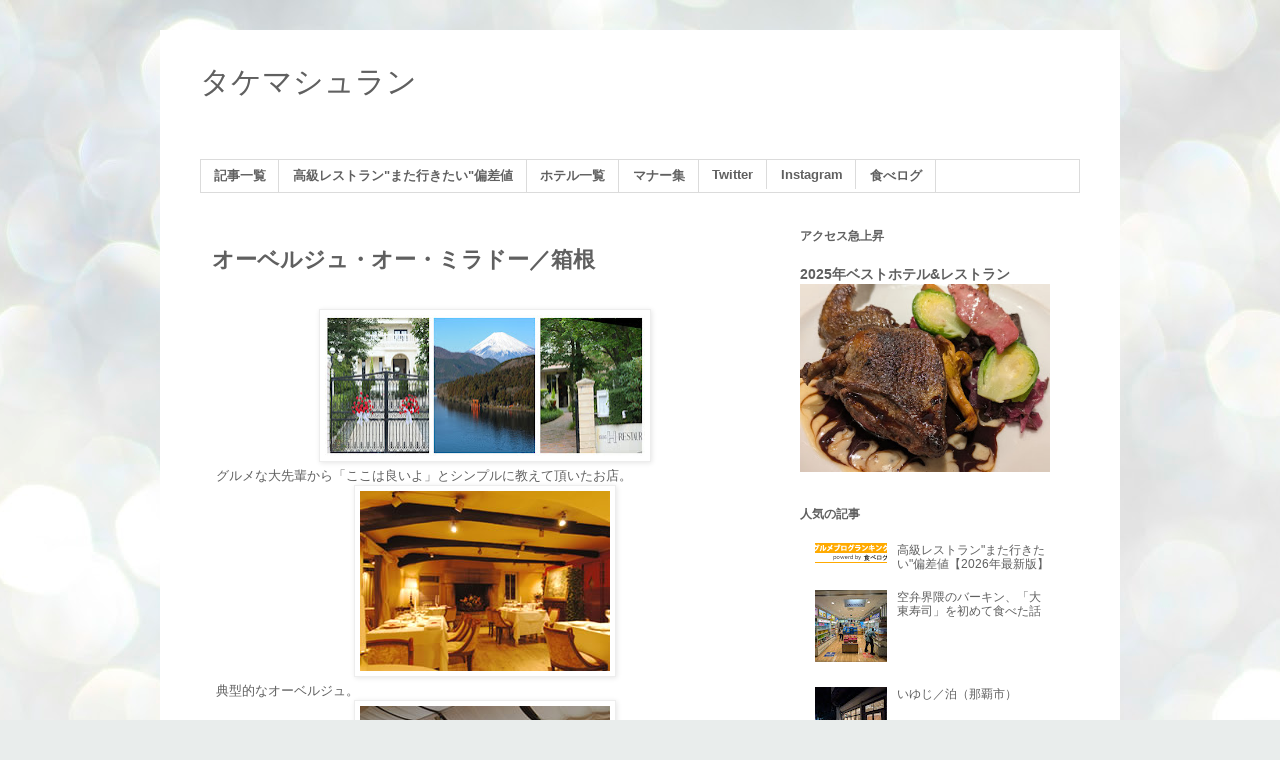

--- FILE ---
content_type: text/html; charset=utf-8
request_url: https://tabelog.com/badge/google_badge_frame?rcd=14001428&user_id=3748554
body_size: 1216
content:
<!DOCTYPE html PUBLIC "-//W3C//DTD XHTML 1.0 Transitional//EN" "http://www.w3.org/TR/xhtml1/DTD/xhtml1-transitional.dtd">
<html xmlns="http://www.w3.org/1999/xhtml">
<head>
<meta http-equiv="content-type" content="text/html; charset=utf-8"/>
<meta name="robots" content="noindex,indexifembedded" />
<style type="text/css">body { background: transparent;}</style>
<title>レストラン情報  : オーベルジュ・オー・ミラドー （Auberge au Mirador） - 箱根その他/フレンチ [食べログ]</title>
<script src="https://tblg.k-img.com/javascripts/assets/sentry_initializer.js?rst-v1-202601230902-ace4d5f6426efc0e17fb44d1cf8b9b3f4f97626524547a6d73d70742cf0e19ab"></script>
<meta name="description" content="オーベルジュ・オー・ミラドー/Auberge au Mirador (箱根その他/フレンチ)のレストラン情報です。" />

<script type="text/javascript" src="https://maps.googleapis.com/maps/api/js?v=3&amp;channel=113&amp;key=AIzaSyCFZGUaDWgiusOQeFpnVLT2uPM2R6Mq7J8&amp;hl=ja" charset="utf-8"></script>
<script type="text/javascript" charset="utf-8">
//<![CDATA[

window.onload = function() {
  var mapdiv = document.getElementById("map_canvas14001428");
  var myLatlng = new google.maps.LatLng(35.237516937949096, 139.00224967927642)
  var myOptions = {
    zoom: 15,
    center: myLatlng,
    mapTypeId: google.maps.MapTypeId.ROADMAP,
    scaleControl: true
  };
  var map = new google.maps.Map(mapdiv, myOptions);
  var marker = new google.maps.Marker({
    position: myLatlng,
    map: map,
    title:"オーベルジュ・オー・ミラドーの地図"
  });
}
//]]>
</script>

</head>
<body>
<div style="font-size:12px; color:#444444; line-height:1.6;">


	昼の点数：<img src="https://tblg.k-img.com/images/restaurant/star/star_m35.gif" width="95" height="16" alt="3.5" /><span style="font-weight:bold; color:#ee0000;">3.5</span>
	<div style="font-size:85%; padding-bottom: 5px;">
		料理・味：<strong>-</strong>/
		サービス：<strong>-</strong>/
		雰囲気：<strong>-</strong>/
		CP：<strong>-</strong>/
		酒・ドリンク：<strong>-</strong>
	</div>
	<div id="map_canvas14001428" style="width:350px; height:300px; border:1px solid #d0d0d0;"></div>
	<div style="padding: 5px 0;">
		<a style="color:#444444;" href="https://tabelog.com/kanagawa/A1410/A141001/14001428/dtlmap/" target="_blank">■大きな地図を見る</a> |
		<a style="color:#444444;" href="https://tabelog.com/kanagawa/A1410/A141001/14001428/peripheral_map/" target="_blank">■周辺のお店を探す</a>
	</div>
	<div style="height:160px; overflow:auto; border-top:1px dotted #d0d0d0; border-bottom:1px dotted #d0d0d0;">
		<strong>ジャンル：</strong>
		フレンチ、オーベルジュ<br />
		<strong>エリア：</strong>
		箱根その他<br />
		<strong>住所：</strong>
		神奈川県足柄下郡箱根町元箱根159-15 <br />
		<strong>営業時間：</strong>
		[月]<br />　17:30 - 23:00（L.O. 料理19:30）<br />[火]<br />　定休日<br />[水]<br />　定休日<br />[木]<br />　17:30 - 23:00（L.O. 料理19:30）<br />[金]<br />　17:30 - 23:00（L.O. 料理19:30）<br />[土]<br />　17:30 - 23:00（L.O. 料理19:30）<br />[日]<br />　17:30 - 23:00（L.O. 料理19:30）<br />[祝日]<br />　17:30 - 23:00（L.O. 料理19:30）<br />[祝前日]<br />　17:30 - 23:00（L.O. 料理19:30）<br />[祝後日]<br />　17:30 - 23:00（L.O. 料理19:30）<br /><br />■ 定休日<br />GW等の連休時は変動いたします<br />
		<strong>定休日：</strong>
		火曜日、水曜日<br />
		<strong>※情報確認中</strong>
	</div>
</div>
</body>
</html>


--- FILE ---
content_type: text/html; charset=utf-8
request_url: https://www.google.com/recaptcha/api2/aframe
body_size: 268
content:
<!DOCTYPE HTML><html><head><meta http-equiv="content-type" content="text/html; charset=UTF-8"></head><body><script nonce="gxtExUVUKG5LkufhoYAzLA">/** Anti-fraud and anti-abuse applications only. See google.com/recaptcha */ try{var clients={'sodar':'https://pagead2.googlesyndication.com/pagead/sodar?'};window.addEventListener("message",function(a){try{if(a.source===window.parent){var b=JSON.parse(a.data);var c=clients[b['id']];if(c){var d=document.createElement('img');d.src=c+b['params']+'&rc='+(localStorage.getItem("rc::a")?sessionStorage.getItem("rc::b"):"");window.document.body.appendChild(d);sessionStorage.setItem("rc::e",parseInt(sessionStorage.getItem("rc::e")||0)+1);localStorage.setItem("rc::h",'1769128280638');}}}catch(b){}});window.parent.postMessage("_grecaptcha_ready", "*");}catch(b){}</script></body></html>